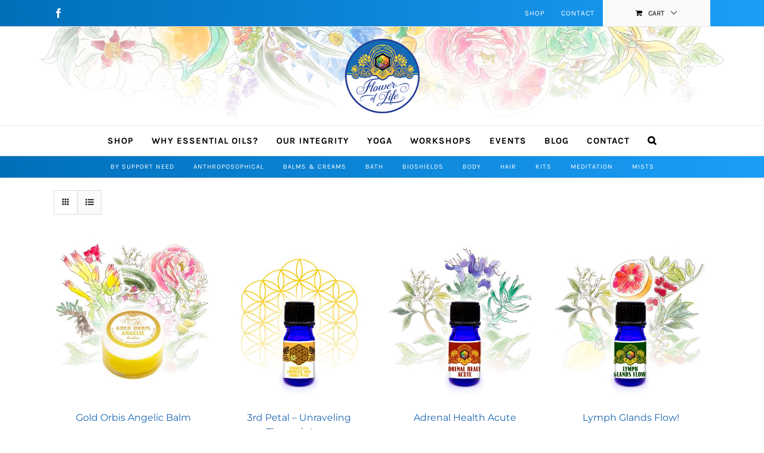

--- FILE ---
content_type: text/html; charset=UTF-8
request_url: https://www.floweroflifeblends.com/product-tag/elemi/
body_size: 11966
content:
<!DOCTYPE html>
<html class="avada-html-layout-wide" lang="en-US" prefix="og: http://ogp.me/ns# fb: http://ogp.me/ns/fb# og: http://ogp.me/ns#">
<head>
	<meta http-equiv="X-UA-Compatible" content="IE=edge" />
	<meta http-equiv="Content-Type" content="text/html; charset=utf-8"/>
	<meta name="viewport" content="width=device-width, initial-scale=1" />
	<title>Elemi Archives - Flower of Life Essential Blends</title>

<!-- This site is optimized with the Yoast SEO Premium plugin v5.5.1 - https://yoast.com/wordpress/plugins/seo/ -->
<link rel="canonical" href="https://www.floweroflifeblends.com/product-tag/elemi/" />
<meta property="og:locale" content="en_US" />
<meta property="og:type" content="object" />
<meta property="og:title" content="Elemi Archives - Flower of Life Essential Blends" />
<meta property="og:url" content="https://www.floweroflifeblends.com/product-tag/elemi/" />
<meta property="og:site_name" content="Flower of Life Essential Blends" />
<meta property="og:image" content="https://floweroflife.wpengine.com/wp-content/uploads/2015/02/flower-of-life-essential-blends-logo.png" />
<meta property="og:image:secure_url" content="https://floweroflife.wpengine.com/wp-content/uploads/2015/02/flower-of-life-essential-blends-logo.png" />
<script type='application/ld+json'>{"@context":"http:\/\/schema.org","@type":"WebSite","@id":"#website","url":"https:\/\/www.floweroflifeblends.com\/","name":"Flower of Life Essential Blends","potentialAction":{"@type":"SearchAction","target":"https:\/\/www.floweroflifeblends.com\/?s={search_term_string}","query-input":"required name=search_term_string"}}</script>
<!-- / Yoast SEO Premium plugin. -->

<link rel='dns-prefetch' href='//s.w.org' />
<link rel="alternate" type="application/rss+xml" title="Flower of Life Essential Blends &raquo; Feed" href="https://www.floweroflifeblends.com/feed/" />
<link rel="alternate" type="application/rss+xml" title="Flower of Life Essential Blends &raquo; Comments Feed" href="https://www.floweroflifeblends.com/comments/feed/" />
					<link rel="shortcut icon" href="https://www.floweroflifeblends.com/wp-content/uploads/2015/03/favicon.png" type="image/x-icon" />
		
		
		
		
				<link rel="alternate" type="application/rss+xml" title="Flower of Life Essential Blends &raquo; Elemi Tag Feed" href="https://www.floweroflifeblends.com/product-tag/elemi/feed/" />
		<script type="text/javascript">
			window._wpemojiSettings = {"baseUrl":"https:\/\/s.w.org\/images\/core\/emoji\/12.0.0-1\/72x72\/","ext":".png","svgUrl":"https:\/\/s.w.org\/images\/core\/emoji\/12.0.0-1\/svg\/","svgExt":".svg","source":{"concatemoji":"https:\/\/www.floweroflifeblends.com\/wp-includes\/js\/wp-emoji-release.min.js?ver=5.4.2"}};
			/*! This file is auto-generated */
			!function(e,a,t){var r,n,o,i,p=a.createElement("canvas"),s=p.getContext&&p.getContext("2d");function c(e,t){var a=String.fromCharCode;s.clearRect(0,0,p.width,p.height),s.fillText(a.apply(this,e),0,0);var r=p.toDataURL();return s.clearRect(0,0,p.width,p.height),s.fillText(a.apply(this,t),0,0),r===p.toDataURL()}function l(e){if(!s||!s.fillText)return!1;switch(s.textBaseline="top",s.font="600 32px Arial",e){case"flag":return!c([127987,65039,8205,9895,65039],[127987,65039,8203,9895,65039])&&(!c([55356,56826,55356,56819],[55356,56826,8203,55356,56819])&&!c([55356,57332,56128,56423,56128,56418,56128,56421,56128,56430,56128,56423,56128,56447],[55356,57332,8203,56128,56423,8203,56128,56418,8203,56128,56421,8203,56128,56430,8203,56128,56423,8203,56128,56447]));case"emoji":return!c([55357,56424,55356,57342,8205,55358,56605,8205,55357,56424,55356,57340],[55357,56424,55356,57342,8203,55358,56605,8203,55357,56424,55356,57340])}return!1}function d(e){var t=a.createElement("script");t.src=e,t.defer=t.type="text/javascript",a.getElementsByTagName("head")[0].appendChild(t)}for(i=Array("flag","emoji"),t.supports={everything:!0,everythingExceptFlag:!0},o=0;o<i.length;o++)t.supports[i[o]]=l(i[o]),t.supports.everything=t.supports.everything&&t.supports[i[o]],"flag"!==i[o]&&(t.supports.everythingExceptFlag=t.supports.everythingExceptFlag&&t.supports[i[o]]);t.supports.everythingExceptFlag=t.supports.everythingExceptFlag&&!t.supports.flag,t.DOMReady=!1,t.readyCallback=function(){t.DOMReady=!0},t.supports.everything||(n=function(){t.readyCallback()},a.addEventListener?(a.addEventListener("DOMContentLoaded",n,!1),e.addEventListener("load",n,!1)):(e.attachEvent("onload",n),a.attachEvent("onreadystatechange",function(){"complete"===a.readyState&&t.readyCallback()})),(r=t.source||{}).concatemoji?d(r.concatemoji):r.wpemoji&&r.twemoji&&(d(r.twemoji),d(r.wpemoji)))}(window,document,window._wpemojiSettings);
		</script>
		<style type="text/css">
img.wp-smiley,
img.emoji {
	display: inline !important;
	border: none !important;
	box-shadow: none !important;
	height: 1em !important;
	width: 1em !important;
	margin: 0 .07em !important;
	vertical-align: -0.1em !important;
	background: none !important;
	padding: 0 !important;
}
</style>
	<link rel='stylesheet' id='smart-coupon-css'  href='https://www.floweroflifeblends.com/wp-content/plugins/woocommerce-smart-coupons/assets/css/smart-coupon.css?ver=5.4.2' type='text/css' media='all' />
<link rel='stylesheet' id='wp-block-library-css'  href='https://www.floweroflifeblends.com/wp-includes/css/dist/block-library/style.min.css?ver=5.4.2' type='text/css' media='all' />
<link rel='stylesheet' id='contact-form-7-css'  href='https://www.floweroflifeblends.com/wp-content/plugins/contact-form-7/includes/css/styles.css?ver=5.0.5' type='text/css' media='all' />
<style id='woocommerce-inline-inline-css' type='text/css'>
.woocommerce form .form-row .required { visibility: visible; }
</style>
<link rel='stylesheet' id='avada-stylesheet-css'  href='https://www.floweroflifeblends.com/wp-content/themes/Avada/assets/css/style.min.css?ver=5.6.2' type='text/css' media='all' />
<link rel='stylesheet' id='child-style-css'  href='https://www.floweroflifeblends.com/wp-content/themes/Avada-Child-Theme/style.css?ver=5.4.2' type='text/css' media='all' />
<!--[if lte IE 9]>
<link rel='stylesheet' id='avada-IE-fontawesome-css'  href='https://www.floweroflifeblends.com/wp-content/themes/Avada/includes/lib/assets/fonts/fontawesome/font-awesome.min.css?ver=5.6.2' type='text/css' media='all' />
<![endif]-->
<!--[if IE]>
<link rel='stylesheet' id='avada-IE-css'  href='https://www.floweroflifeblends.com/wp-content/themes/Avada/assets/css/ie.min.css?ver=5.6.2' type='text/css' media='all' />
<![endif]-->
<link rel='stylesheet' id='fusion-dynamic-css-css'  href='https://www.floweroflifeblends.com/wp-content/uploads/fusion-styles/fe5bfb643061da816a518d8d328167f8.min.css?ver=5.4.2' type='text/css' media='all' />
<script type='text/javascript' src='https://www.floweroflifeblends.com/wp-includes/js/jquery/jquery.js?ver=1.12.4-wp'></script>
<script type='text/javascript' src='https://www.floweroflifeblends.com/wp-includes/js/jquery/jquery-migrate.min.js?ver=1.4.1'></script>
<link rel='https://api.w.org/' href='https://www.floweroflifeblends.com/wp-json/' />
<link rel="EditURI" type="application/rsd+xml" title="RSD" href="https://www.floweroflifeblends.com/xmlrpc.php?rsd" />
<link rel="wlwmanifest" type="application/wlwmanifest+xml" href="https://www.floweroflifeblends.com/wp-includes/wlwmanifest.xml" /> 
	<noscript><style>.woocommerce-product-gallery{ opacity: 1 !important; }</style></noscript>
			
		
	<script type="text/javascript">
		var doc = document.documentElement;
		doc.setAttribute('data-useragent', navigator.userAgent);
	</script>

	<meta name="msvalidate.01" content="63EC89901A2884F31C56E07324D53FD7" /></head>

<body class="archive tax-product_tag term-elemi term-45 woocommerce woocommerce-page woocommerce-no-js fusion-image-hovers fusion-body ltr fusion-sticky-header no-tablet-sticky-header no-mobile-sticky-header no-mobile-slidingbar no-mobile-totop mobile-logo-pos-center layout-wide-mode fusion-top-header menu-text-align-center fusion-woo-product-design-clean mobile-menu-design-modern fusion-show-pagination-text fusion-header-layout-v5 avada-responsive avada-footer-fx-none fusion-search-form-classic fusion-avatar-square">
	<a class="skip-link screen-reader-text" href="#content">Skip to content</a>
				<div id="wrapper" class="">
		<div id="home" style="position:relative;top:-1px;"></div>
		
			<header class="fusion-header-wrapper">
				<div class="fusion-header-v5 fusion-logo-center fusion-sticky-menu- fusion-sticky-logo- fusion-mobile-logo- fusion-sticky-menu-only fusion-header-menu-align-center fusion-mobile-menu-design-modern">
					
<div class="fusion-secondary-header">
	<div class="fusion-row">
					<div class="fusion-alignleft">
				<div class="fusion-social-links-header"><div class="fusion-social-networks"><div class="fusion-social-networks-wrapper"><a  class="fusion-social-network-icon fusion-tooltip fusion-facebook fusion-icon-facebook" style="color:#ffffff;" href="https://www.facebook.com/floweroflifessentialblends" target="_blank" rel="noopener noreferrer" data-placement="bottom" data-title="Facebook" data-toggle="tooltip" title="Facebook"><span class="screen-reader-text">Facebook</span></a></div></div></div>			</div>
							<div class="fusion-alignright">
				<nav class="fusion-secondary-menu" role="navigation" aria-label="Secondary Menu"><ul role="menubar" id="menu-secondary" class="menu"><li  id="menu-item-6555"  class="menu-item menu-item-type-post_type menu-item-object-page menu-item-6555"  ><a  href="https://www.floweroflifeblends.com/shop/" class="fusion-bar-highlight" role="menuitem"><span class="menu-text">Shop</span></a></li><li  id="menu-item-6556"  class="menu-item menu-item-type-post_type menu-item-object-page menu-item-6556"  ><a  href="https://www.floweroflifeblends.com/contact/" class="fusion-bar-highlight" role="menuitem"><span class="menu-text">Contact</span></a></li><li role="menuitem" class="fusion-custom-menu-item fusion-menu-cart fusion-secondary-menu-cart"><a class="fusion-secondary-menu-icon fusion-bar-highlight" href="https://www.floweroflifeblends.com/cart/"><span class="menu-text" aria-label="View Cart">Cart</span></a></li></ul></nav><nav class="fusion-mobile-nav-holder fusion-mobile-menu-text-align-left"></nav>			</div>
			</div>
</div>
<div class="fusion-header-sticky-height"></div>
<div class="fusion-sticky-header-wrapper"> <!-- start fusion sticky header wrapper -->
	<div class="fusion-header">
		<div class="fusion-row">
							<div class="fusion-logo" data-margin-top="20px" data-margin-bottom="20px" data-margin-left="0px" data-margin-right="0px">
			<a class="fusion-logo-link"  href="https://www.floweroflifeblends.com/" >

						<!-- standard logo -->
			<img src="https://www.floweroflifeblends.com/wp-content/uploads/2016/08/flower-of-life-essential-blends-125.png" srcset="https://www.floweroflifeblends.com/wp-content/uploads/2016/08/flower-of-life-essential-blends-125.png 1x, https://www.floweroflifeblends.com/wp-content/uploads/2016/08/flower-of-life-essential-blends-250.png 2x" width="125" height="125" style="max-height:125px;height:auto;" alt="Flower of Life Essential Blends Logo" retina_logo_url="https://www.floweroflifeblends.com/wp-content/uploads/2016/08/flower-of-life-essential-blends-250.png" class="fusion-standard-logo" />

			
					</a>
		</div>
								<div class="fusion-mobile-menu-icons">
							<a href="#" class="fusion-icon fusion-icon-bars" aria-label="Toggle mobile menu" aria-expanded="false"></a>
		
		
		
			</div>
				
					</div>
	</div>
	<div class="fusion-secondary-main-menu">
		<div class="fusion-row">
			<nav class="fusion-main-menu" aria-label="Main Menu"><ul role="menubar" id="menu-main" class="fusion-menu"><li  id="menu-item-51"  class="menu-item menu-item-type-post_type menu-item-object-page menu-item-has-children menu-item-51 fusion-megamenu-menu"  ><a  href="https://www.floweroflifeblends.com/shop/" class="fusion-bar-highlight" role="menuitem"><span class="menu-text">Shop</span></a><div class="fusion-megamenu-wrapper fusion-columns-4 columns-per-row-4 columns-4 col-span-12 fusion-megamenu-fullwidth" data-maxwidth="1100"><div class="row"><div class="fusion-megamenu-holder" style="width:1100px;" data-width="1100"><ul role="menu" class="fusion-megamenu "><li  id="menu-item-6221"  class="menu-item menu-item-type-custom menu-item-object-custom menu-item-has-children menu-item-6221 fusion-megamenu-submenu fusion-megamenu-columns-4 col-lg-3 col-md-3 col-sm-3"  ><div class='fusion-megamenu-title'><a href="/shop/">All Products</a></div><ul role="menu" class="sub-menu"><li  id="menu-item-6838"  class="menu-item menu-item-type-taxonomy menu-item-object-product_cat menu-item-6838"  ><a  href="https://www.floweroflifeblends.com/product-category/anthroposophical/" class="fusion-bar-highlight" role="menuitem"><span><span class="fusion-megamenu-bullet"></span>Anthroposophical</span></a></li><li  id="menu-item-6526"  class="menu-item menu-item-type-custom menu-item-object-custom menu-item-6526"  ><a  href="/product-category/emf-protection-shields/?orderby=menu" class="fusion-bar-highlight" role="menuitem"><span><span class="fusion-megamenu-bullet"></span>BioShields</span></a></li><li  id="menu-item-6839"  class="menu-item menu-item-type-taxonomy menu-item-object-product_cat menu-item-6839"  ><a  href="https://www.floweroflifeblends.com/product-category/body-care/" class="fusion-bar-highlight" role="menuitem"><span><span class="fusion-megamenu-bullet"></span>Body Care</span></a></li><li  id="menu-item-6840"  class="menu-item menu-item-type-taxonomy menu-item-object-product_cat menu-item-6840"  ><a  href="https://www.floweroflifeblends.com/product-category/essential-oil-blends/" class="fusion-bar-highlight" role="menuitem"><span><span class="fusion-megamenu-bullet"></span>Essential Oil Blends</span></a></li><li  id="menu-item-6841"  class="menu-item menu-item-type-taxonomy menu-item-object-product_cat menu-item-6841"  ><a  href="https://www.floweroflifeblends.com/product-category/essential-oils/" class="fusion-bar-highlight" role="menuitem"><span><span class="fusion-megamenu-bullet"></span>Essential Oils</span></a></li><li  id="menu-item-6842"  class="menu-item menu-item-type-taxonomy menu-item-object-product_cat menu-item-6842"  ><a  href="https://www.floweroflifeblends.com/product-category/hair-care/" class="fusion-bar-highlight" role="menuitem"><span><span class="fusion-megamenu-bullet"></span>Hair Care</span></a></li><li  id="menu-item-6843"  class="menu-item menu-item-type-taxonomy menu-item-object-product_cat menu-item-6843"  ><a  href="https://www.floweroflifeblends.com/product-category/hydrotherapy/" class="fusion-bar-highlight" role="menuitem"><span><span class="fusion-megamenu-bullet"></span>Hydrotherapy</span></a></li><li  id="menu-item-6844"  class="menu-item menu-item-type-taxonomy menu-item-object-product_cat menu-item-6844"  ><a  href="https://www.floweroflifeblends.com/product-category/limited-edition/" class="fusion-bar-highlight" role="menuitem"><span><span class="fusion-megamenu-bullet"></span>Limited Edition</span></a></li><li  id="menu-item-6845"  class="menu-item menu-item-type-taxonomy menu-item-object-product_cat menu-item-6845"  ><a  href="https://www.floweroflifeblends.com/product-category/malas/" class="fusion-bar-highlight" role="menuitem"><span><span class="fusion-megamenu-bullet"></span>Malas</span></a></li><li  id="menu-item-6846"  class="menu-item menu-item-type-taxonomy menu-item-object-product_cat menu-item-6846"  ><a  href="https://www.floweroflifeblends.com/product-category/meditation/" class="fusion-bar-highlight" role="menuitem"><span><span class="fusion-megamenu-bullet"></span>Meditation</span></a></li><li  id="menu-item-6856"  class="menu-item menu-item-type-taxonomy menu-item-object-product_cat menu-item-6856"  ><a  href="https://www.floweroflifeblends.com/product-category/essential-oil-blends/kits/" class="fusion-bar-highlight" role="menuitem"><span><span class="fusion-megamenu-bullet"></span>Kits</span></a></li></ul></li><li  id="menu-item-834"  class="menu-item menu-item-type-custom menu-item-object-custom menu-item-has-children menu-item-834 fusion-megamenu-submenu fusion-megamenu-columns-4 col-lg-3 col-md-3 col-sm-3"  ><div class='fusion-megamenu-title'><a href="/support-need/">By Support Need</a></div><ul role="menu" class="sub-menu"><li  id="menu-item-6847"  class="menu-item menu-item-type-taxonomy menu-item-object-product_cat menu-item-6847"  ><a  href="https://www.floweroflifeblends.com/product-category/essential-oil-blends/8-yogic-petals/" class="fusion-bar-highlight" role="menuitem"><span><span class="fusion-megamenu-bullet"></span>8 Yogic Petals</span></a></li><li  id="menu-item-6848"  class="menu-item menu-item-type-taxonomy menu-item-object-product_cat menu-item-6848"  ><a  href="https://www.floweroflifeblends.com/product-category/essential-oil-blends/adrenals/" class="fusion-bar-highlight" role="menuitem"><span><span class="fusion-megamenu-bullet"></span>Adrenals</span></a></li><li  id="menu-item-6849"  class="menu-item menu-item-type-taxonomy menu-item-object-product_cat menu-item-6849"  ><a  href="https://www.floweroflifeblends.com/product-category/essential-oil-blends/allergies/" class="fusion-bar-highlight" role="menuitem"><span><span class="fusion-megamenu-bullet"></span>Allergies</span></a></li><li  id="menu-item-6850"  class="menu-item menu-item-type-taxonomy menu-item-object-product_cat menu-item-6850"  ><a  href="https://www.floweroflifeblends.com/product-category/essential-oil-blends/children/" class="fusion-bar-highlight" role="menuitem"><span><span class="fusion-megamenu-bullet"></span>Children</span></a></li><li  id="menu-item-6851"  class="menu-item menu-item-type-taxonomy menu-item-object-product_cat menu-item-6851"  ><a  href="https://www.floweroflifeblends.com/product-category/essential-oil-blends/digestion/" class="fusion-bar-highlight" role="menuitem"><span><span class="fusion-megamenu-bullet"></span>Digestion</span></a></li><li  id="menu-item-6852"  class="menu-item menu-item-type-taxonomy menu-item-object-product_cat menu-item-6852"  ><a  href="https://www.floweroflifeblends.com/product-category/essential-oil-blends/emotional-spiritual/" class="fusion-bar-highlight" role="menuitem"><span><span class="fusion-megamenu-bullet"></span>Emotional / Spiritual</span></a></li><li  id="menu-item-6853"  class="menu-item menu-item-type-taxonomy menu-item-object-product_cat menu-item-6853"  ><a  href="https://www.floweroflifeblends.com/product-category/essential-oil-blends/first-aid/" class="fusion-bar-highlight" role="menuitem"><span><span class="fusion-megamenu-bullet"></span>First Aid</span></a></li><li  id="menu-item-6854"  class="menu-item menu-item-type-taxonomy menu-item-object-product_cat menu-item-6854"  ><a  href="https://www.floweroflifeblends.com/product-category/essential-oil-blends/immune/" class="fusion-bar-highlight" role="menuitem"><span><span class="fusion-megamenu-bullet"></span>Immune</span></a></li><li  id="menu-item-6855"  class="menu-item menu-item-type-taxonomy menu-item-object-product_cat menu-item-6855"  ><a  href="https://www.floweroflifeblends.com/product-category/essential-oil-blends/insect-repellent/" class="fusion-bar-highlight" role="menuitem"><span><span class="fusion-megamenu-bullet"></span>Insect Repellent</span></a></li><li  id="menu-item-6858"  class="menu-item menu-item-type-taxonomy menu-item-object-product_cat menu-item-6858"  ><a  href="https://www.floweroflifeblends.com/product-category/essential-oil-blends/mouth-care/" class="fusion-bar-highlight" role="menuitem"><span><span class="fusion-megamenu-bullet"></span>Mouth Care</span></a></li><li  id="menu-item-6860"  class="menu-item menu-item-type-taxonomy menu-item-object-product_cat menu-item-6860"  ><a  href="https://www.floweroflifeblends.com/product-category/essential-oil-blends/yoga-mat-cleaners/" class="fusion-bar-highlight" role="menuitem"><span><span class="fusion-megamenu-bullet"></span>Yoga</span></a></li></ul></li><li  id="menu-item-6837"  class="menu-item menu-item-type-post_type menu-item-object-page menu-item-has-children menu-item-6837 fusion-megamenu-submenu fusion-megamenu-columns-4 col-lg-3 col-md-3 col-sm-3"  ><div class='fusion-megamenu-title'><a href="https://www.floweroflifeblends.com/full-plant-list-alphabetical/">By Plant</a></div><ul role="menu" class="sub-menu"><li  id="menu-item-6864"  class="menu-item menu-item-type-taxonomy menu-item-object-product_tag menu-item-6864"  ><a  href="https://www.floweroflifeblends.com/product-tag/sandalwood/" class="fusion-bar-highlight" role="menuitem"><span><span class="fusion-megamenu-bullet"></span>Sandalwood</span></a></li><li  id="menu-item-6862"  class="menu-item menu-item-type-taxonomy menu-item-object-product_tag menu-item-6862"  ><a  href="https://www.floweroflifeblends.com/product-tag/frankincense/" class="fusion-bar-highlight" role="menuitem"><span><span class="fusion-megamenu-bullet"></span>Frankincense</span></a></li><li  id="menu-item-6867"  class="menu-item menu-item-type-taxonomy menu-item-object-product_tag menu-item-6867"  ><a  href="https://www.floweroflifeblends.com/product-tag/palo-santo/" class="fusion-bar-highlight" role="menuitem"><span><span class="fusion-megamenu-bullet"></span>Palo Santo</span></a></li><li  id="menu-item-6863"  class="menu-item menu-item-type-taxonomy menu-item-object-product_tag menu-item-6863"  ><a  href="https://www.floweroflifeblends.com/product-tag/lavender/" class="fusion-bar-highlight" role="menuitem"><span><span class="fusion-megamenu-bullet"></span>Lavender</span></a></li><li  id="menu-item-6861"  class="menu-item menu-item-type-taxonomy menu-item-object-product_tag menu-item-6861"  ><a  href="https://www.floweroflifeblends.com/product-tag/rose/" class="fusion-bar-highlight" role="menuitem"><span><span class="fusion-megamenu-bullet"></span>Rose</span></a></li><li  id="menu-item-6868"  class="menu-item menu-item-type-taxonomy menu-item-object-product_tag menu-item-6868"  ><a  href="https://www.floweroflifeblends.com/product-tag/patchouli/" class="fusion-bar-highlight" role="menuitem"><span><span class="fusion-megamenu-bullet"></span>Patchouli</span></a></li><li  id="menu-item-6866"  class="menu-item menu-item-type-taxonomy menu-item-object-product_tag menu-item-6866"  ><a  href="https://www.floweroflifeblends.com/product-tag/dandelion/" class="fusion-bar-highlight" role="menuitem"><span><span class="fusion-megamenu-bullet"></span>Dandelion</span></a></li><li  id="menu-item-6865"  class="menu-item menu-item-type-taxonomy menu-item-object-product_tag menu-item-6865"  ><a  href="https://www.floweroflifeblends.com/product-tag/eucalyptus/" class="fusion-bar-highlight" role="menuitem"><span><span class="fusion-megamenu-bullet"></span>Eucalyptus</span></a></li><li  id="menu-item-6869"  class="menu-item menu-item-type-taxonomy menu-item-object-product_tag menu-item-6869"  ><a  href="https://www.floweroflifeblends.com/product-tag/peppermint/" class="fusion-bar-highlight" role="menuitem"><span><span class="fusion-megamenu-bullet"></span>Peppermint</span></a></li><li  id="menu-item-6870"  class="menu-item menu-item-type-taxonomy menu-item-object-product_tag menu-item-6870"  ><a  href="https://www.floweroflifeblends.com/product-tag/tea-tree/" class="fusion-bar-highlight" role="menuitem"><span><span class="fusion-megamenu-bullet"></span>Tea Tree</span></a></li><li  id="menu-item-6871"  class="menu-item menu-item-type-taxonomy menu-item-object-product_tag menu-item-6871"  ><a  href="https://www.floweroflifeblends.com/product-tag/blue-lotus/" class="fusion-bar-highlight" role="menuitem"><span><span class="fusion-megamenu-bullet"></span>Blue Lotus</span></a></li></ul></li><li  id="menu-item-6836"  class="menu-item menu-item-type-custom menu-item-object-custom menu-item-6836 fusion-megamenu-submenu fusion-megamenu-columns-4 col-lg-3 col-md-3 col-sm-3"  ><div class='fusion-megamenu-title'>Featured Product</div><div class="fusion-megamenu-widgets-container second-level-widget"><div id="text-9" class="widget widget_text">			<div class="textwidget"><div class="woocommerce "><ul class="products clearfix products-1">
<li class="post-6921 product type-product status-publish has-post-thumbnail product_cat-divine-feminine product_cat-emotional-spiritual product_cat-essential-oil-blends product_tag-benzoin product_tag-jojoba-oil product_tag-pot-marigold product_tag-rose product_tag-tagetes product_tag-tobacco product-grid-view first outofstock featured taxable shipping-taxable purchasable product-type-variable has-default-attributes">
	<div class="fusion-clean-product-image-wrapper ">
	

<div  class="fusion-image-wrapper fusion-image-size-fixed" aria-haspopup="true">
	
	
		<a href="https://www.floweroflifeblends.com/product/tonantzin-lady-of-guadalupe/">
			
					<img width="500" height="500" src="https://www.floweroflifeblends.com/wp-content/uploads/2016/09/tonantzin-essential-oil-blend-flower-of-life-500x500.jpg" class="attachment-shop_catalog size-shop_catalog wp-post-image" alt="" srcset="https://www.floweroflifeblends.com/wp-content/uploads/2016/09/tonantzin-essential-oil-blend-flower-of-life-66x66.jpg 66w, https://www.floweroflifeblends.com/wp-content/uploads/2016/09/tonantzin-essential-oil-blend-flower-of-life-120x120.jpg 120w, https://www.floweroflifeblends.com/wp-content/uploads/2016/09/tonantzin-essential-oil-blend-flower-of-life-150x150.jpg 150w, https://www.floweroflifeblends.com/wp-content/uploads/2016/09/tonantzin-essential-oil-blend-flower-of-life-200x200.jpg 200w, https://www.floweroflifeblends.com/wp-content/uploads/2016/09/tonantzin-essential-oil-blend-flower-of-life-300x300.jpg 300w, https://www.floweroflifeblends.com/wp-content/uploads/2016/09/tonantzin-essential-oil-blend-flower-of-life-400x400.jpg 400w, https://www.floweroflifeblends.com/wp-content/uploads/2016/09/tonantzin-essential-oil-blend-flower-of-life-500x500.jpg 500w, https://www.floweroflifeblends.com/wp-content/uploads/2016/09/tonantzin-essential-oil-blend-flower-of-life-600x600.jpg 600w, https://www.floweroflifeblends.com/wp-content/uploads/2016/09/tonantzin-essential-oil-blend-flower-of-life-768x768.jpg 768w, https://www.floweroflifeblends.com/wp-content/uploads/2016/09/tonantzin-essential-oil-blend-flower-of-life-800x800.jpg 800w, https://www.floweroflifeblends.com/wp-content/uploads/2016/09/tonantzin-essential-oil-blend-flower-of-life-1024x1024.jpg 1024w, https://www.floweroflifeblends.com/wp-content/uploads/2016/09/tonantzin-essential-oil-blend-flower-of-life-1200x1200.jpg 1200w, https://www.floweroflifeblends.com/wp-content/uploads/2016/09/tonantzin-essential-oil-blend-flower-of-life.jpg 1600w" sizes="(max-width: 500px) 100vw, 500px" />
	

		</a>

	
</div>
</div>
<div class="fusion-product-content">
	<div class="product-details">
		<div class="product-details-container">
<h3 class="product-title">
	<a href="https://www.floweroflifeblends.com/product/tonantzin-lady-of-guadalupe/">
		Tonantzin	</a>
</h3>
<div class="fusion-price-rating">

		</div>
	</div>
</div>

	</div> 


</li>
</ul>
</div></div>
		</div></div></li></ul></div><div style="clear:both;"></div></div></div></li><li  id="menu-item-6581"  class="menu-item menu-item-type-post_type menu-item-object-page menu-item-has-children menu-item-6581 fusion-dropdown-menu"  ><a  href="https://www.floweroflifeblends.com/why-essential-oils/" class="fusion-bar-highlight" role="menuitem"><span class="menu-text">Why Essential Oils?</span></a><ul role="menu" class="sub-menu"><li  id="menu-item-127"  class="menu-item menu-item-type-post_type menu-item-object-page menu-item-127 fusion-dropdown-submenu"  ><a  href="https://www.floweroflifeblends.com/aromatherapy/" class="fusion-bar-highlight" role="menuitem"><span>Aromatherapy</span></a></li><li  id="menu-item-6832"  class="menu-item menu-item-type-post_type menu-item-object-page menu-item-6832 fusion-dropdown-submenu"  ><a  href="https://www.floweroflifeblends.com/high-grade-therapeutic-essential-oils-important/" class="fusion-bar-highlight" role="menuitem"><span>Why Are High Grade Therapeutic Essential Oils Important?</span></a></li><li  id="menu-item-6833"  class="menu-item menu-item-type-post_type menu-item-object-page menu-item-6833 fusion-dropdown-submenu"  ><a  href="https://www.floweroflifeblends.com/smell-essential-oils/" class="fusion-bar-highlight" role="menuitem"><span>How To Smell Essential Oils</span></a></li><li  id="menu-item-47"  class="menu-item menu-item-type-post_type menu-item-object-page menu-item-47 fusion-dropdown-submenu"  ><a  href="https://www.floweroflifeblends.com/how-to-use-essential-oils/" class="fusion-bar-highlight" role="menuitem"><span>How To Use Essential Oils</span></a></li></ul></li><li  id="menu-item-40"  class="menu-item menu-item-type-post_type menu-item-object-page menu-item-has-children menu-item-40 fusion-dropdown-menu"  ><a  href="https://www.floweroflifeblends.com/our-integrity/" class="fusion-bar-highlight" role="menuitem"><span class="menu-text">Our Integrity</span></a><ul role="menu" class="sub-menu"><li  id="menu-item-122"  class="menu-item menu-item-type-post_type menu-item-object-page menu-item-122 fusion-dropdown-submenu"  ><a  href="https://www.floweroflifeblends.com/mission/" class="fusion-bar-highlight" role="menuitem"><span>Mission</span></a></li><li  id="menu-item-49"  class="menu-item menu-item-type-post_type menu-item-object-page menu-item-49 fusion-dropdown-submenu"  ><a  href="https://www.floweroflifeblends.com/our-farm/" class="fusion-bar-highlight" role="menuitem"><span>Our Farm</span></a></li><li  id="menu-item-54"  class="menu-item menu-item-type-post_type menu-item-object-page menu-item-54 fusion-dropdown-submenu"  ><a  href="https://www.floweroflifeblends.com/ylara-khalsa/" class="fusion-bar-highlight" role="menuitem"><span>Ylara Khalsa</span></a></li><li  id="menu-item-55"  class="menu-item menu-item-type-post_type menu-item-object-page menu-item-55 fusion-dropdown-submenu"  ><a  href="https://www.floweroflifeblends.com/yogi-bhajan/" class="fusion-bar-highlight" role="menuitem"><span>Yogi Bhajan</span></a></li><li  id="menu-item-52"  class="menu-item menu-item-type-post_type menu-item-object-page menu-item-52 fusion-dropdown-submenu"  ><a  href="https://www.floweroflifeblends.com/testimonials/" class="fusion-bar-highlight" role="menuitem"><span>Testimonials</span></a></li><li  id="menu-item-126"  class="menu-item menu-item-type-post_type menu-item-object-page menu-item-126 fusion-dropdown-submenu"  ><a  href="https://www.floweroflifeblends.com/saving-the-honey-bee/" class="fusion-bar-highlight" role="menuitem"><span>Saving The Honey Bee</span></a></li></ul></li><li  id="menu-item-6825"  class="menu-item menu-item-type-post_type menu-item-object-page menu-item-has-children menu-item-6825 fusion-dropdown-menu"  ><a  href="https://www.floweroflifeblends.com/yoga/" class="fusion-bar-highlight" role="menuitem"><span class="menu-text">Yoga</span></a><ul role="menu" class="sub-menu"><li  id="menu-item-6897"  class="menu-item menu-item-type-post_type menu-item-object-page menu-item-6897 fusion-dropdown-submenu"  ><a  href="https://www.floweroflifeblends.com/meditations/" class="fusion-bar-highlight" role="menuitem"><span>Meditations</span></a></li></ul></li><li  id="menu-item-6823"  class="menu-item menu-item-type-post_type menu-item-object-page menu-item-6823"  ><a  href="https://www.floweroflifeblends.com/workshops/" class="fusion-bar-highlight" role="menuitem"><span class="menu-text">Workshops</span></a></li><li  id="menu-item-249"  class="menu-item menu-item-type-post_type menu-item-object-page menu-item-249"  ><a  href="https://www.floweroflifeblends.com/event-calendar/" class="fusion-bar-highlight" role="menuitem"><span class="menu-text">Events</span></a></li><li  id="menu-item-95"  class="menu-item menu-item-type-post_type menu-item-object-page menu-item-95"  ><a  href="https://www.floweroflifeblends.com/blog/" class="fusion-bar-highlight" role="menuitem"><span class="menu-text">Blog</span></a></li><li  id="menu-item-44"  class="menu-item menu-item-type-post_type menu-item-object-page menu-item-has-children menu-item-44 fusion-dropdown-menu"  ><a  href="https://www.floweroflifeblends.com/contact/" class="fusion-bar-highlight" role="menuitem"><span class="menu-text">Contact</span></a><ul role="menu" class="sub-menu"><li  id="menu-item-43"  class="menu-item menu-item-type-post_type menu-item-object-page menu-item-43 fusion-dropdown-submenu"  ><a  href="https://www.floweroflifeblends.com/consults/" class="fusion-bar-highlight" role="menuitem"><span>Consults</span></a></li><li  id="menu-item-6894"  class="menu-item menu-item-type-post_type menu-item-object-page menu-item-6894 fusion-dropdown-submenu"  ><a  href="https://www.floweroflifeblends.com/faq/" class="fusion-bar-highlight" role="menuitem"><span>FAQ</span></a></li><li  id="menu-item-50"  class="menu-item menu-item-type-post_type menu-item-object-page menu-item-50 fusion-dropdown-submenu"  ><a  href="https://www.floweroflifeblends.com/shipping-returns/" class="fusion-bar-highlight" role="menuitem"><span>Shipping &#038; Returns</span></a></li><li  id="menu-item-6896"  class="menu-item menu-item-type-post_type menu-item-object-page menu-item-6896 fusion-dropdown-submenu"  ><a  href="https://www.floweroflifeblends.com/terms-conditions/" class="fusion-bar-highlight" role="menuitem"><span>Terms &#038; Conditions</span></a></li></ul></li><li class="fusion-custom-menu-item fusion-main-menu-search"><a class="fusion-main-menu-icon fusion-bar-highlight" href="#" aria-label="Search" data-title="Search" title="Search"></a><div class="fusion-custom-menu-item-contents"><form role="search" class="searchform fusion-search-form" method="get" action="https://www.floweroflifeblends.com/">
	<div class="fusion-search-form-content">
		<div class="fusion-search-field search-field">
			<label class="screen-reader-text" for="s">Search for:</label>
			<input type="text" value="" name="s" class="s" placeholder="Search ..." required aria-required="true" aria-label="Search ..."/>
		</div>
		<div class="fusion-search-button search-button">
			<input type="submit" class="fusion-search-submit searchsubmit" value="&#xf002;" />
		</div>
	</div>
</form>
</div></li></ul></nav>
<nav class="fusion-mobile-nav-holder fusion-mobile-menu-text-align-left"></nav>

					</div>
	</div>
</div> <!-- end fusion sticky header wrapper -->
				</div>
				<div class="fusion-clearfix"></div>
			</header>
					
		
		<div id="sliders-container">
					</div>
				
		
							
		
						
		
<div id="shop-menu-container">
<ul id="shop-menu">
<li class="menu-item menu-item-type-post_type menu-item-object-page"><a href="/support-need/"><span class="menu-text">By Support Need</span></a></li>
<li class="menu-item menu-item-type-post_type menu-item-object-page"><a href="/product-category/anthroposophical/"><span class="menu-text">Anthroposophical</span></a></li>
<li class="menu-item menu-item-type-post_type menu-item-object-page"><a href="/product-category/body-care/balms-creams-salves/"><span class="menu-text">Balms & Creams</span></a></li>
<li class="menu-item menu-item-type-post_type menu-item-object-page"><a href="/product-category/hydrotherapy/bath-oils/"><span class="menu-text">Bath</span></a></li>
<li class="menu-item menu-item-type-post_type menu-item-object-page"><a href="/product-category/emf-protection-shields/?orderby=menu"><span class="menu-text">Bioshields</span></a></li>
<li class="menu-item menu-item-type-post_type menu-item-object-page"><a href="/product-category/body-care/"><span class="menu-text">Body</span></a></li>
<li class="menu-item menu-item-type-post_type menu-item-object-page"><a href="/product-category/hair/"><span class="menu-text">Hair</span></a></li>
<li class="menu-item menu-item-type-post_type menu-item-object-page"><a href="/product-category/kits/"><span class="menu-text">Kits</span></a></li>
<li class="menu-item menu-item-type-post_type menu-item-object-page"><a href="/product-category/meditation/"><span class="menu-text">Meditation</span></a></li>
<li class="menu-item menu-item-type-post_type menu-item-object-page"><a href="/product-category/essential-oil-blends/mists/"><span class="menu-text">Mists</span></a></li>
</ul>
</div>


<div id="shop-menu-mobile">
<ul id="shop-menu">
<li class="menu-item menu-item-type-post_type menu-item-object-page"><a href="/shop-by-category/"><span class="menu-text">Shop By Category</span></a></li>
</ul>
</div>





		
		<main id="main" role="main" class="clearfix " style="">
			<div class="fusion-row" style="">
				

						<div class="woocommerce-container">
			<section id="content"class="full-width" style="width: 100%;">
		<header class="woocommerce-products-header">
	
	</header>
<div class="woocommerce-notices-wrapper"></div>
<div class="catalog-ordering fusion-clearfix">
	
											<ul class="fusion-grid-list-view">
			<li class="fusion-grid-view-li active-view">
				<a class="fusion-grid-view" aria-label="View as grid" aria-haspopup="true" href="?product_view=grid"><i class="fusion-icon-grid icomoon-grid"></i></a>
			</li>
			<li class="fusion-list-view-li">
				<a class="fusion-list-view" aria-haspopup="true" aria-label="View as list" href="?product_view=list"><i class="fusion-icon-list icomoon-list"></i></a>
			</li>
		</ul>
	</div>
<ul class="products clearfix products-4">
<li class="post-6394 product type-product status-publish has-post-thumbnail product_cat-balms-creams-salves product_cat-body-care product_tag-beeswax product_tag-coconut product_tag-cypress product_tag-elemi product_tag-eucalyptus product_tag-fragonia product_tag-giant-fir product_tag-hollyhock product_tag-jojoba-oil product_tag-marjoram product_tag-myrtle product_tag-olive-oil product_tag-pequi product_tag-pine product_tag-plantain product_tag-rose product_tag-tobacco product-grid-view first outofstock taxable shipping-taxable purchasable product-type-simple">
	<div class="fusion-clean-product-image-wrapper ">
	

<div  class="fusion-image-wrapper fusion-image-size-fixed" aria-haspopup="true">
	
	
		<a href="https://www.floweroflifeblends.com/product/gold-orbis-angelic-balm/">
			
					<img width="500" height="500" src="https://www.floweroflifeblends.com/wp-content/uploads/2016/05/gold-orbis-angelic-500x500.jpg" class="attachment-shop_catalog size-shop_catalog wp-post-image" alt="Gold Orbis Angelic Balm" srcset="https://www.floweroflifeblends.com/wp-content/uploads/2016/05/gold-orbis-angelic-50x50.jpg 50w, https://www.floweroflifeblends.com/wp-content/uploads/2016/05/gold-orbis-angelic-100x100.jpg 100w, https://www.floweroflifeblends.com/wp-content/uploads/2016/05/gold-orbis-angelic-130x130.jpg 130w, https://www.floweroflifeblends.com/wp-content/uploads/2016/05/gold-orbis-angelic-150x150.jpg 150w, https://www.floweroflifeblends.com/wp-content/uploads/2016/05/gold-orbis-angelic-300x300.jpg 300w, https://www.floweroflifeblends.com/wp-content/uploads/2016/05/gold-orbis-angelic-400x400.jpg 400w, https://www.floweroflifeblends.com/wp-content/uploads/2016/05/gold-orbis-angelic-500x500.jpg 500w, https://www.floweroflifeblends.com/wp-content/uploads/2016/05/gold-orbis-angelic-630x630.jpg 630w, https://www.floweroflifeblends.com/wp-content/uploads/2016/05/gold-orbis-angelic-768x768.jpg 768w, https://www.floweroflifeblends.com/wp-content/uploads/2016/05/gold-orbis-angelic-1000x1000.jpg 1000w, https://www.floweroflifeblends.com/wp-content/uploads/2016/05/gold-orbis-angelic-1024x1024.jpg 1024w, https://www.floweroflifeblends.com/wp-content/uploads/2016/05/gold-orbis-angelic.jpg 1600w" sizes="(max-width: 500px) 100vw, 500px" />
	

		</a>

	
</div>
</div>
<div class="fusion-product-content">
	<div class="product-details">
		<div class="product-details-container">
<h3 class="product-title">
	<a href="https://www.floweroflifeblends.com/product/gold-orbis-angelic-balm/">
		Gold Orbis Angelic Balm	</a>
</h3>
<div class="fusion-price-rating">

		</div>
	</div>
</div>

	</div> 


</li>
<li class="post-671 product type-product status-publish has-post-thumbnail product_cat-8-yogic-petals product_cat-essential-oil-blends product_cat-meditation product_tag-blue-lotus product_tag-elemi product_tag-jojoba-oil product_tag-massoia product-grid-view instock taxable shipping-taxable purchasable product-type-variable has-default-attributes">
	<div class="fusion-clean-product-image-wrapper ">
	

<div  class="fusion-image-wrapper fusion-image-size-fixed" aria-haspopup="true">
	
	
		<a href="https://www.floweroflifeblends.com/product/3rd-petal-unraveling-through-love/">
			
					<img width="500" height="500" src="https://www.floweroflifeblends.com/wp-content/uploads/2015/03/third-petal-yogi-bhajan-500x500.jpg" class="attachment-shop_catalog size-shop_catalog wp-post-image" alt="" srcset="https://www.floweroflifeblends.com/wp-content/uploads/2015/03/third-petal-yogi-bhajan-50x50.jpg 50w, https://www.floweroflifeblends.com/wp-content/uploads/2015/03/third-petal-yogi-bhajan-100x100.jpg 100w, https://www.floweroflifeblends.com/wp-content/uploads/2015/03/third-petal-yogi-bhajan-130x130.jpg 130w, https://www.floweroflifeblends.com/wp-content/uploads/2015/03/third-petal-yogi-bhajan-150x150.jpg 150w, https://www.floweroflifeblends.com/wp-content/uploads/2015/03/third-petal-yogi-bhajan-300x300.jpg 300w, https://www.floweroflifeblends.com/wp-content/uploads/2015/03/third-petal-yogi-bhajan-400x400.jpg 400w, https://www.floweroflifeblends.com/wp-content/uploads/2015/03/third-petal-yogi-bhajan-500x500.jpg 500w, https://www.floweroflifeblends.com/wp-content/uploads/2015/03/third-petal-yogi-bhajan-630x630.jpg 630w, https://www.floweroflifeblends.com/wp-content/uploads/2015/03/third-petal-yogi-bhajan-1000x1000.jpg 1000w, https://www.floweroflifeblends.com/wp-content/uploads/2015/03/third-petal-yogi-bhajan-1024x1024.jpg 1024w, https://www.floweroflifeblends.com/wp-content/uploads/2015/03/third-petal-yogi-bhajan.jpg 1200w" sizes="(max-width: 500px) 100vw, 500px" />
	

		</a>

	
</div>
</div>
<div class="fusion-product-content">
	<div class="product-details">
		<div class="product-details-container">
<h3 class="product-title">
	<a href="https://www.floweroflifeblends.com/product/3rd-petal-unraveling-through-love/">
		3rd Petal &#8211; Unraveling Through Love	</a>
</h3>
<div class="fusion-price-rating">

		</div>
	</div>
</div>

	</div> 


</li>
<li class="post-582 product type-product status-publish has-post-thumbnail product_cat-adrenals product_cat-essential-oil-blends product_tag-elemi product_tag-hyssop product_tag-jojoba-oil product_tag-tarragon product-grid-view instock taxable shipping-taxable purchasable product-type-variable has-default-attributes">
	<div class="fusion-clean-product-image-wrapper ">
	

<div  class="fusion-image-wrapper fusion-image-size-fixed" aria-haspopup="true">
	
	
		<a href="https://www.floweroflifeblends.com/product/adrenal-health-acute/">
			
					<img width="500" height="500" src="https://www.floweroflifeblends.com/wp-content/uploads/2015/03/adrenal-health-acute-500x500.jpg" class="attachment-shop_catalog size-shop_catalog wp-post-image" alt="" srcset="https://www.floweroflifeblends.com/wp-content/uploads/2015/03/adrenal-health-acute-50x50.jpg 50w, https://www.floweroflifeblends.com/wp-content/uploads/2015/03/adrenal-health-acute-100x100.jpg 100w, https://www.floweroflifeblends.com/wp-content/uploads/2015/03/adrenal-health-acute-130x130.jpg 130w, https://www.floweroflifeblends.com/wp-content/uploads/2015/03/adrenal-health-acute-150x150.jpg 150w, https://www.floweroflifeblends.com/wp-content/uploads/2015/03/adrenal-health-acute-300x300.jpg 300w, https://www.floweroflifeblends.com/wp-content/uploads/2015/03/adrenal-health-acute-400x400.jpg 400w, https://www.floweroflifeblends.com/wp-content/uploads/2015/03/adrenal-health-acute-500x500.jpg 500w, https://www.floweroflifeblends.com/wp-content/uploads/2015/03/adrenal-health-acute-630x630.jpg 630w, https://www.floweroflifeblends.com/wp-content/uploads/2015/03/adrenal-health-acute-1000x1000.jpg 1000w, https://www.floweroflifeblends.com/wp-content/uploads/2015/03/adrenal-health-acute-1024x1024.jpg 1024w, https://www.floweroflifeblends.com/wp-content/uploads/2015/03/adrenal-health-acute.jpg 1200w" sizes="(max-width: 500px) 100vw, 500px" />
	

		</a>

	
</div>
</div>
<div class="fusion-product-content">
	<div class="product-details">
		<div class="product-details-container">
<h3 class="product-title">
	<a href="https://www.floweroflifeblends.com/product/adrenal-health-acute/">
		Adrenal Health Acute	</a>
</h3>
<div class="fusion-price-rating">

		</div>
	</div>
</div>

	</div> 


</li>
<li class="post-451 product type-product status-publish has-post-thumbnail product_cat-essential-oil-blends product_cat-immune product_tag-bay-leaf product_tag-elemi product_tag-grapefruit product_tag-jojoba-oil product_tag-lemon product_tag-mastic product-grid-view last instock taxable shipping-taxable purchasable product-type-variable has-default-attributes">
	<div class="fusion-clean-product-image-wrapper ">
	

<div  class="fusion-image-wrapper fusion-image-size-fixed" aria-haspopup="true">
	
	
		<a href="https://www.floweroflifeblends.com/product/lymph-glands-flow/">
			
					<img width="500" height="500" src="https://www.floweroflifeblends.com/wp-content/uploads/2015/03/lymph-glands-flow-500x500.jpg" class="attachment-shop_catalog size-shop_catalog wp-post-image" alt="" srcset="https://www.floweroflifeblends.com/wp-content/uploads/2015/03/lymph-glands-flow-50x50.jpg 50w, https://www.floweroflifeblends.com/wp-content/uploads/2015/03/lymph-glands-flow-100x100.jpg 100w, https://www.floweroflifeblends.com/wp-content/uploads/2015/03/lymph-glands-flow-130x130.jpg 130w, https://www.floweroflifeblends.com/wp-content/uploads/2015/03/lymph-glands-flow-150x150.jpg 150w, https://www.floweroflifeblends.com/wp-content/uploads/2015/03/lymph-glands-flow-300x300.jpg 300w, https://www.floweroflifeblends.com/wp-content/uploads/2015/03/lymph-glands-flow-400x400.jpg 400w, https://www.floweroflifeblends.com/wp-content/uploads/2015/03/lymph-glands-flow-500x500.jpg 500w, https://www.floweroflifeblends.com/wp-content/uploads/2015/03/lymph-glands-flow-630x630.jpg 630w, https://www.floweroflifeblends.com/wp-content/uploads/2015/03/lymph-glands-flow-1000x1000.jpg 1000w, https://www.floweroflifeblends.com/wp-content/uploads/2015/03/lymph-glands-flow-1024x1024.jpg 1024w, https://www.floweroflifeblends.com/wp-content/uploads/2015/03/lymph-glands-flow.jpg 1200w" sizes="(max-width: 500px) 100vw, 500px" />
	

		</a>

	
</div>
</div>
<div class="fusion-product-content">
	<div class="product-details">
		<div class="product-details-container">
<h3 class="product-title">
	<a href="https://www.floweroflifeblends.com/product/lymph-glands-flow/">
		Lymph Glands Flow!	</a>
</h3>
<div class="fusion-price-rating">

		</div>
	</div>
</div>

	</div> 


</li>
<li class="post-308 product type-product status-publish has-post-thumbnail product_cat-emotional-spiritual product_cat-essential-oil-blends product_tag-bay-leaf product_tag-cardamom product_tag-elemi product_tag-frankincense product_tag-ho-wood product_tag-jojoba-oil product_tag-nutmeg product_tag-palo-santo product_tag-rose product-grid-view first instock taxable shipping-taxable purchasable product-type-variable has-default-attributes">
	<div class="fusion-clean-product-image-wrapper ">
	

<div  class="fusion-image-wrapper fusion-image-size-fixed" aria-haspopup="true">
	
	
		<a href="https://www.floweroflifeblends.com/product/i-am-clear-and-open/">
			
					<img width="500" height="500" src="https://www.floweroflifeblends.com/wp-content/uploads/2015/02/clear-n-open-500x500.jpg" class="attachment-shop_catalog size-shop_catalog wp-post-image" alt="" srcset="https://www.floweroflifeblends.com/wp-content/uploads/2015/02/clear-n-open-50x50.jpg 50w, https://www.floweroflifeblends.com/wp-content/uploads/2015/02/clear-n-open-100x100.jpg 100w, https://www.floweroflifeblends.com/wp-content/uploads/2015/02/clear-n-open-130x130.jpg 130w, https://www.floweroflifeblends.com/wp-content/uploads/2015/02/clear-n-open-150x150.jpg 150w, https://www.floweroflifeblends.com/wp-content/uploads/2015/02/clear-n-open-300x300.jpg 300w, https://www.floweroflifeblends.com/wp-content/uploads/2015/02/clear-n-open-400x400.jpg 400w, https://www.floweroflifeblends.com/wp-content/uploads/2015/02/clear-n-open-500x500.jpg 500w, https://www.floweroflifeblends.com/wp-content/uploads/2015/02/clear-n-open-630x630.jpg 630w, https://www.floweroflifeblends.com/wp-content/uploads/2015/02/clear-n-open-1000x1000.jpg 1000w, https://www.floweroflifeblends.com/wp-content/uploads/2015/02/clear-n-open-1024x1024.jpg 1024w, https://www.floweroflifeblends.com/wp-content/uploads/2015/02/clear-n-open.jpg 1200w" sizes="(max-width: 500px) 100vw, 500px" />
	

		</a>

	
</div>
</div>
<div class="fusion-product-content">
	<div class="product-details">
		<div class="product-details-container">
<h3 class="product-title">
	<a href="https://www.floweroflifeblends.com/product/i-am-clear-and-open/">
		I Am Clear and Open	</a>
</h3>
<div class="fusion-price-rating">

		</div>
	</div>
</div>

	</div> 


</li>
</ul>

	</section>
</div>
					
				</div>  <!-- fusion-row -->
			</main>  <!-- #main -->
			
			
			
										
				<div class="fusion-footer">
						
	<footer role="contentinfo" class="fusion-footer-widget-area fusion-widget-area">
		<div class="fusion-row">
			<div class="fusion-columns fusion-columns-2 fusion-widget-area">
				
																									<div class="fusion-column col-lg-6 col-md-6 col-sm-6">
							<section id="text-3" class="fusion-footer-widget-column widget widget_text"><h4 class="widget-title">Flower of Life Essential Blends</h4>			<div class="textwidget"><p style="text-align: justify;">Flower Of Life Essential Blends is now closed.  Thank you for all your support!  We appreciate all the love we have received!  Since our company opened its doors in 2012, we’ve treated every customer like they were a part of our family.  Sat Nam and blessings!</p></div>
		<div style="clear:both;"></div></section>																					</div>
																										<div class="fusion-column fusion-column-last col-lg-6 col-md-6 col-sm-6">
							<section id="text-2" class="fusion-footer-widget-column widget widget_text"><h4 class="widget-title">Disclosure</h4>			<div class="textwidget"><p style="text-align: justify;">The statements made on this website have not been evaluated by the Food & Drug Administration. Our products are not intended to diagnose, cure or prevent any disease. If a condition persists, please contact your physician or health care provider. The information provided by this website or this company is not a substitute for a face-to-face consultation with a health care provider, and should not be construed as individual medical advice. <a href="/terms-conditions/">Terms & Conditions</a></p>
</div>
		<div style="clear:both;"></div></section>																					</div>
																																													
				<div class="fusion-clearfix"></div>
			</div> <!-- fusion-columns -->
		</div> <!-- fusion-row -->
	</footer> <!-- fusion-footer-widget-area -->

	
	<footer id="footer" class="fusion-footer-copyright-area fusion-footer-copyright-center">
		<div class="fusion-row">
			<div class="fusion-copyright-content">

				<div class="fusion-copyright-notice">
		<div>
		Copyright © <script>document.write(new Date().getFullYear());</script> Flower of Life Essential Blends.  All Rights Reserved.<br>Website by <a href="https://thecurating.com">The Curating</a>	</div>
</div>

			</div> <!-- fusion-fusion-copyright-content -->
		</div> <!-- fusion-row -->
	</footer> <!-- #footer -->
				</div> <!-- fusion-footer -->
			
								</div> <!-- wrapper -->

								<a class="fusion-one-page-text-link fusion-page-load-link"></a>

						<script type="text/javascript">
				jQuery( document ).ready( function() {
					var ajaxurl = 'https://www.floweroflifeblends.com/wp-admin/admin-ajax.php';
					if ( 0 < jQuery( '.fusion-login-nonce' ).length ) {
						jQuery.get( ajaxurl, { 'action': 'fusion_login_nonce' }, function( response ) {
							jQuery( '.fusion-login-nonce' ).html( response );
						});
					}
				});
				</script>
				<script type="application/ld+json">{"@context":"https:\/\/schema.org\/","@type":"BreadcrumbList","itemListElement":[{"@type":"ListItem","position":1,"item":{"name":"Home","@id":"https:\/\/www.floweroflifeblends.com"}},{"@type":"ListItem","position":2,"item":{"name":"Products tagged &amp;ldquo;Elemi&amp;rdquo;","@id":"https:\/\/www.floweroflifeblends.com\/product-tag\/elemi\/"}}]}</script>	<script type="text/javascript">
		var c = document.body.className;
		c = c.replace(/woocommerce-no-js/, 'woocommerce-js');
		document.body.className = c;
	</script>
	<script type='text/javascript'>
/* <![CDATA[ */
var wpcf7 = {"apiSettings":{"root":"https:\/\/www.floweroflifeblends.com\/wp-json\/contact-form-7\/v1","namespace":"contact-form-7\/v1"},"recaptcha":{"messages":{"empty":"Please verify that you are not a robot."}}};
/* ]]> */
</script>
<script type='text/javascript' src='https://www.floweroflifeblends.com/wp-content/plugins/contact-form-7/includes/js/scripts.js?ver=5.0.5'></script>
<script type='text/javascript' src='https://www.floweroflifeblends.com/wp-content/plugins/woocommerce/assets/js/jquery-blockui/jquery.blockUI.min.js?ver=2.70'></script>
<script type='text/javascript'>
/* <![CDATA[ */
var wc_add_to_cart_params = {"ajax_url":"\/wp-admin\/admin-ajax.php","wc_ajax_url":"\/?wc-ajax=%%endpoint%%","i18n_view_cart":"View cart","cart_url":"https:\/\/www.floweroflifeblends.com\/cart\/","is_cart":"","cart_redirect_after_add":"no"};
/* ]]> */
</script>
<script type='text/javascript' src='https://www.floweroflifeblends.com/wp-content/plugins/woocommerce/assets/js/frontend/add-to-cart.min.js?ver=3.5.10'></script>
<script type='text/javascript' src='https://www.floweroflifeblends.com/wp-content/plugins/woocommerce/assets/js/js-cookie/js.cookie.min.js?ver=2.1.4'></script>
<script type='text/javascript'>
/* <![CDATA[ */
var woocommerce_params = {"ajax_url":"\/wp-admin\/admin-ajax.php","wc_ajax_url":"\/?wc-ajax=%%endpoint%%"};
/* ]]> */
</script>
<script type='text/javascript' src='https://www.floweroflifeblends.com/wp-content/plugins/woocommerce/assets/js/frontend/woocommerce.min.js?ver=3.5.10'></script>
<script type='text/javascript'>
/* <![CDATA[ */
var wc_cart_fragments_params = {"ajax_url":"\/wp-admin\/admin-ajax.php","wc_ajax_url":"\/?wc-ajax=%%endpoint%%","cart_hash_key":"wc_cart_hash_50d0d632a96d1342d366bb53382ee694","fragment_name":"wc_fragments_50d0d632a96d1342d366bb53382ee694"};
/* ]]> */
</script>
<script type='text/javascript' src='https://www.floweroflifeblends.com/wp-content/plugins/woocommerce/assets/js/frontend/cart-fragments.min.js?ver=3.5.10'></script>
<!--[if IE 9]>
<script type='text/javascript' src='https://www.floweroflifeblends.com/wp-content/themes/Avada/includes/lib/assets/min/js/general/fusion-ie9.js?ver=1'></script>
<![endif]-->
<script type='text/javascript' src='https://www.floweroflifeblends.com/wp-content/themes/Avada/includes/lib/assets/min/js/library/isotope.js?ver=3.0.4'></script>
<script type='text/javascript' src='https://www.floweroflifeblends.com/wp-content/themes/Avada/includes/lib/assets/min/js/library/jquery.infinitescroll.js?ver=2.1'></script>
<script type='text/javascript' src='https://www.floweroflifeblends.com/wp-content/plugins/fusion-core/js/min/avada-faqs.js?ver=1'></script>
<script type='text/javascript' src='https://www.floweroflifeblends.com/wp-content/themes/Avada/includes/lib/assets/min/js/library/modernizr.js?ver=3.3.1'></script>
<script type='text/javascript' src='https://www.floweroflifeblends.com/wp-content/themes/Avada/includes/lib/assets/min/js/library/jquery.fitvids.js?ver=1.1'></script>
<script type='text/javascript'>
/* <![CDATA[ */
var fusionVideoGeneralVars = {"status_vimeo":"1","status_yt":"1"};
/* ]]> */
</script>
<script type='text/javascript' src='https://www.floweroflifeblends.com/wp-content/themes/Avada/includes/lib/assets/min/js/library/fusion-video-general.js?ver=1'></script>
<script type='text/javascript'>
/* <![CDATA[ */
var fusionLightboxVideoVars = {"lightbox_video_width":"1280","lightbox_video_height":"720"};
/* ]]> */
</script>
<script type='text/javascript' src='https://www.floweroflifeblends.com/wp-content/themes/Avada/includes/lib/assets/min/js/library/jquery.ilightbox.js?ver=2.2.3'></script>
<script type='text/javascript' src='https://www.floweroflifeblends.com/wp-content/themes/Avada/includes/lib/assets/min/js/library/jquery.mousewheel.js?ver=3.0.6'></script>
<script type='text/javascript'>
/* <![CDATA[ */
var fusionLightboxVars = {"status_lightbox":"1","lightbox_gallery":"1","lightbox_skin":"metro-white","lightbox_title":"1","lightbox_arrows":"1","lightbox_slideshow_speed":"5000","lightbox_autoplay":"","lightbox_opacity":"0.9","lightbox_desc":"1","lightbox_social":"1","lightbox_deeplinking":"1","lightbox_path":"vertical","lightbox_post_images":"1","lightbox_animation_speed":"Normal"};
/* ]]> */
</script>
<script type='text/javascript' src='https://www.floweroflifeblends.com/wp-content/themes/Avada/includes/lib/assets/min/js/general/fusion-lightbox.js?ver=1'></script>
<script type='text/javascript' src='https://www.floweroflifeblends.com/wp-content/themes/Avada/includes/lib/assets/min/js/library/imagesLoaded.js?ver=3.1.8'></script>
<script type='text/javascript' src='https://www.floweroflifeblends.com/wp-content/themes/Avada/includes/lib/assets/min/js/library/packery.js?ver=2.0.0'></script>
<script type='text/javascript'>
/* <![CDATA[ */
var avadaPortfolioVars = {"lightbox_behavior":"all","infinite_finished_msg":"<em>All items displayed.<\/em>","infinite_blog_text":"<em>Loading the next set of posts...<\/em>","content_break_point":"1000"};
/* ]]> */
</script>
<script type='text/javascript' src='https://www.floweroflifeblends.com/wp-content/plugins/fusion-core/js/min/avada-portfolio.js?ver=1'></script>
<script type='text/javascript' src='https://www.floweroflifeblends.com/wp-content/plugins/fusion-builder/assets/js/min/library/Chart.js?ver=2.7.1'></script>
<script type='text/javascript' src='https://www.floweroflifeblends.com/wp-content/plugins/fusion-builder/assets/js/min/general/fusion-chart.js?ver=1'></script>
<script type='text/javascript' src='https://www.floweroflifeblends.com/wp-content/plugins/fusion-builder/assets/js/min/general/fusion-title.js?ver=1'></script>
<script type='text/javascript'>
/* <![CDATA[ */
var fusionBgImageVars = {"content_break_point":"1000"};
/* ]]> */
</script>
<script type='text/javascript' src='https://www.floweroflifeblends.com/wp-content/plugins/fusion-builder/assets/js/min/general/fusion-column-bg-image.js?ver=1'></script>
<script type='text/javascript' src='https://www.floweroflifeblends.com/wp-content/themes/Avada/includes/lib/assets/min/js/library/cssua.js?ver=2.1.28'></script>
<script type='text/javascript' src='https://www.floweroflifeblends.com/wp-content/themes/Avada/includes/lib/assets/min/js/library/jquery.waypoints.js?ver=2.0.3'></script>
<script type='text/javascript' src='https://www.floweroflifeblends.com/wp-content/themes/Avada/includes/lib/assets/min/js/general/fusion-waypoints.js?ver=1'></script>
<script type='text/javascript'>
/* <![CDATA[ */
var fusionAnimationsVars = {"disable_mobile_animate_css":"0"};
/* ]]> */
</script>
<script type='text/javascript' src='https://www.floweroflifeblends.com/wp-content/plugins/fusion-builder/assets/js/min/general/fusion-animations.js?ver=1'></script>
<script type='text/javascript'>
/* <![CDATA[ */
var fusionEqualHeightVars = {"content_break_point":"1000"};
/* ]]> */
</script>
<script type='text/javascript' src='https://www.floweroflifeblends.com/wp-content/themes/Avada/includes/lib/assets/min/js/general/fusion-equal-heights.js?ver=1'></script>
<script type='text/javascript' src='https://www.floweroflifeblends.com/wp-content/plugins/fusion-builder/assets/js/min/general/fusion-column.js?ver=1'></script>
<script type='text/javascript' src='https://www.floweroflifeblends.com/wp-content/themes/Avada/includes/lib/assets/min/js/library/jquery.fade.js?ver=1'></script>
<script type='text/javascript' src='https://www.floweroflifeblends.com/wp-content/themes/Avada/includes/lib/assets/min/js/library/jquery.requestAnimationFrame.js?ver=1'></script>
<script type='text/javascript' src='https://www.floweroflifeblends.com/wp-content/themes/Avada/includes/lib/assets/min/js/library/fusion-parallax.js?ver=1'></script>
<script type='text/javascript'>
/* <![CDATA[ */
var fusionVideoBgVars = {"status_vimeo":"1","status_yt":"1"};
/* ]]> */
</script>
<script type='text/javascript' src='https://www.floweroflifeblends.com/wp-content/themes/Avada/includes/lib/assets/min/js/library/fusion-video-bg.js?ver=1'></script>
<script type='text/javascript'>
/* <![CDATA[ */
var fusionContainerVars = {"content_break_point":"1000","container_hundred_percent_height_mobile":"0","is_sticky_header_transparent":"0"};
/* ]]> */
</script>
<script type='text/javascript' src='https://www.floweroflifeblends.com/wp-content/plugins/fusion-builder/assets/js/min/general/fusion-container.js?ver=1'></script>
<script type='text/javascript' src='https://www.floweroflifeblends.com/wp-content/themes/Avada/includes/lib/assets/min/js/library/bootstrap.collapse.js?ver=3.1.1'></script>
<script type='text/javascript' src='https://www.floweroflifeblends.com/wp-content/plugins/fusion-builder/assets/js/min/general/fusion-toggles.js?ver=1'></script>
<script type='text/javascript' src='https://www.floweroflifeblends.com/wp-content/plugins/fusion-builder/assets/js/min/general/fusion-content-boxes.js?ver=1'></script>
<script type='text/javascript' src='https://www.floweroflifeblends.com/wp-content/plugins/fusion-builder/assets/js/min/library/jquery.countdown.js?ver=1.0'></script>
<script type='text/javascript' src='https://www.floweroflifeblends.com/wp-content/plugins/fusion-builder/assets/js/min/general/fusion-countdown.js?ver=1'></script>
<script type='text/javascript' src='https://www.floweroflifeblends.com/wp-content/plugins/fusion-builder/assets/js/min/library/jquery.countTo.js?ver=1'></script>
<script type='text/javascript' src='https://www.floweroflifeblends.com/wp-content/themes/Avada/includes/lib/assets/min/js/library/jquery.appear.js?ver=1'></script>
<script type='text/javascript'>
/* <![CDATA[ */
var fusionCountersBox = {"counter_box_speed":"1000"};
/* ]]> */
</script>
<script type='text/javascript' src='https://www.floweroflifeblends.com/wp-content/plugins/fusion-builder/assets/js/min/general/fusion-counters-box.js?ver=1'></script>
<script type='text/javascript' src='https://www.floweroflifeblends.com/wp-content/themes/Avada/includes/lib/assets/min/js/library/jquery.easyPieChart.js?ver=2.1.7'></script>
<script type='text/javascript' src='https://www.floweroflifeblends.com/wp-content/plugins/fusion-builder/assets/js/min/general/fusion-counters-circle.js?ver=1'></script>
<script type='text/javascript' src='https://www.floweroflifeblends.com/wp-content/plugins/fusion-builder/assets/js/min/general/fusion-events.js?ver=1'></script>
<script type='text/javascript' src='https://www.floweroflifeblends.com/wp-content/plugins/fusion-builder/assets/js/min/general/fusion-flip-boxes.js?ver=1'></script>
<script type='text/javascript' src='https://www.floweroflifeblends.com/wp-content/plugins/fusion-builder/assets/js/min/general/fusion-gallery.js?ver=1'></script>
<script type='text/javascript'>
/* <![CDATA[ */
var fusionMapsVars = {"admin_ajax":"https:\/\/www.floweroflifeblends.com\/wp-admin\/admin-ajax.php"};
/* ]]> */
</script>
<script type='text/javascript' src='https://www.floweroflifeblends.com/wp-content/themes/Avada/includes/lib/assets/min/js/library/jquery.fusion_maps.js?ver=2.2.2'></script>
<script type='text/javascript' src='https://www.floweroflifeblends.com/wp-content/themes/Avada/includes/lib/assets/min/js/general/fusion-google-map.js?ver=1'></script>
<script type='text/javascript' src='https://www.floweroflifeblends.com/wp-content/plugins/fusion-builder/assets/js/min/library/jquery.event.move.js?ver=2.0'></script>
<script type='text/javascript' src='https://www.floweroflifeblends.com/wp-content/plugins/fusion-builder/assets/js/min/general/fusion-image-before-after.js?ver=1.0'></script>
<script type='text/javascript' src='https://www.floweroflifeblends.com/wp-content/themes/Avada/includes/lib/assets/min/js/library/bootstrap.modal.js?ver=3.1.1'></script>
<script type='text/javascript' src='https://www.floweroflifeblends.com/wp-content/plugins/fusion-builder/assets/js/min/general/fusion-modal.js?ver=1'></script>
<script type='text/javascript' src='https://www.floweroflifeblends.com/wp-content/plugins/fusion-builder/assets/js/min/general/fusion-progress.js?ver=1'></script>
<script type='text/javascript'>
/* <![CDATA[ */
var fusionRecentPostsVars = {"infinite_loading_text":"<em>Loading the next set of posts...<\/em>","infinite_finished_msg":"<em>All items displayed.<\/em>","slideshow_autoplay":"1","slideshow_speed":"7000","pagination_video_slide":"","status_yt":"1"};
/* ]]> */
</script>
<script type='text/javascript' src='https://www.floweroflifeblends.com/wp-content/plugins/fusion-builder/assets/js/min/general/fusion-recent-posts.js?ver=1'></script>
<script type='text/javascript' src='https://www.floweroflifeblends.com/wp-content/plugins/fusion-builder/assets/js/min/general/fusion-syntax-highlighter.js?ver=1'></script>
<script type='text/javascript' src='https://www.floweroflifeblends.com/wp-content/themes/Avada/includes/lib/assets/min/js/library/bootstrap.transition.js?ver=3.3.6'></script>
<script type='text/javascript' src='https://www.floweroflifeblends.com/wp-content/themes/Avada/includes/lib/assets/min/js/library/bootstrap.tab.js?ver=3.1.1'></script>
<script type='text/javascript'>
/* <![CDATA[ */
var fusionTabVars = {"content_break_point":"1000"};
/* ]]> */
</script>
<script type='text/javascript' src='https://www.floweroflifeblends.com/wp-content/plugins/fusion-builder/assets/js/min/general/fusion-tabs.js?ver=1'></script>
<script type='text/javascript' src='https://www.floweroflifeblends.com/wp-content/themes/Avada/includes/lib/assets/min/js/library/jquery.cycle.js?ver=3.0.3'></script>
<script type='text/javascript'>
/* <![CDATA[ */
var fusionTestimonialVars = {"testimonials_speed":"9000"};
/* ]]> */
</script>
<script type='text/javascript' src='https://www.floweroflifeblends.com/wp-content/plugins/fusion-builder/assets/js/min/general/fusion-testimonials.js?ver=1'></script>
<script type='text/javascript' src='https://www.floweroflifeblends.com/wp-content/themes/Avada/includes/lib/assets/min/js/library/vimeoPlayer.js?ver=2.2.1'></script>
<script type='text/javascript'>
/* <![CDATA[ */
var fusionVideoVars = {"status_vimeo":"1"};
/* ]]> */
</script>
<script type='text/javascript' src='https://www.floweroflifeblends.com/wp-content/plugins/fusion-builder/assets/js/min/general/fusion-video.js?ver=1'></script>
<script type='text/javascript' src='https://www.floweroflifeblends.com/wp-content/themes/Avada/includes/lib/assets/min/js/library/jquery.hoverintent.js?ver=1'></script>
<script type='text/javascript' src='https://www.floweroflifeblends.com/wp-content/themes/Avada/assets/min/js/general/avada-vertical-menu-widget.js?ver=1'></script>
<script type='text/javascript' src='https://www.floweroflifeblends.com/wp-content/themes/Avada/includes/lib/assets/min/js/library/bootstrap.tooltip.js?ver=3.3.5'></script>
<script type='text/javascript' src='https://www.floweroflifeblends.com/wp-content/themes/Avada/includes/lib/assets/min/js/library/bootstrap.popover.js?ver=3.3.5'></script>
<script type='text/javascript' src='https://www.floweroflifeblends.com/wp-content/themes/Avada/includes/lib/assets/min/js/library/jquery.carouFredSel.js?ver=6.2.1'></script>
<script type='text/javascript' src='https://www.floweroflifeblends.com/wp-content/themes/Avada/includes/lib/assets/min/js/library/jquery.easing.js?ver=1.3'></script>
<script type='text/javascript' src='https://www.floweroflifeblends.com/wp-content/themes/Avada/includes/lib/assets/min/js/library/jquery.flexslider.js?ver=2.2.2'></script>
<script type='text/javascript' src='https://www.floweroflifeblends.com/wp-content/themes/Avada/includes/lib/assets/min/js/library/jquery.hoverflow.js?ver=1'></script>
<script type='text/javascript' src='https://www.floweroflifeblends.com/wp-content/themes/Avada/includes/lib/assets/min/js/library/jquery.placeholder.js?ver=2.0.7'></script>
<script type='text/javascript' src='https://www.floweroflifeblends.com/wp-content/themes/Avada/includes/lib/assets/min/js/library/jquery.touchSwipe.js?ver=1.6.6'></script>
<script type='text/javascript' src='https://www.floweroflifeblends.com/wp-content/themes/Avada/includes/lib/assets/min/js/general/fusion-alert.js?ver=1'></script>
<script type='text/javascript'>
/* <![CDATA[ */
var fusionCarouselVars = {"related_posts_speed":"2500","carousel_speed":"2500"};
/* ]]> */
</script>
<script type='text/javascript' src='https://www.floweroflifeblends.com/wp-content/themes/Avada/includes/lib/assets/min/js/general/fusion-carousel.js?ver=1'></script>
<script type='text/javascript'>
/* <![CDATA[ */
var fusionFlexSliderVars = {"status_vimeo":"1","page_smoothHeight":"false","slideshow_autoplay":"1","slideshow_speed":"7000","pagination_video_slide":"","status_yt":"1","flex_smoothHeight":"false"};
/* ]]> */
</script>
<script type='text/javascript' src='https://www.floweroflifeblends.com/wp-content/themes/Avada/includes/lib/assets/min/js/general/fusion-flexslider.js?ver=1'></script>
<script type='text/javascript' src='https://www.floweroflifeblends.com/wp-content/themes/Avada/includes/lib/assets/min/js/general/fusion-popover.js?ver=1'></script>
<script type='text/javascript' src='https://www.floweroflifeblends.com/wp-content/themes/Avada/includes/lib/assets/min/js/general/fusion-tooltip.js?ver=1'></script>
<script type='text/javascript' src='https://www.floweroflifeblends.com/wp-content/themes/Avada/includes/lib/assets/min/js/general/fusion-sharing-box.js?ver=1'></script>
<script type='text/javascript'>
/* <![CDATA[ */
var fusionBlogVars = {"infinite_blog_text":"<em>Loading the next set of posts...<\/em>","infinite_finished_msg":"<em>All items displayed.<\/em>","slideshow_autoplay":"1","slideshow_speed":"7000","pagination_video_slide":"","status_yt":"1","lightbox_behavior":"all","blog_pagination_type":"Pagination","flex_smoothHeight":"false"};
/* ]]> */
</script>
<script type='text/javascript' src='https://www.floweroflifeblends.com/wp-content/themes/Avada/includes/lib/assets/min/js/general/fusion-blog.js?ver=1'></script>
<script type='text/javascript' src='https://www.floweroflifeblends.com/wp-content/themes/Avada/includes/lib/assets/min/js/general/fusion-button.js?ver=1'></script>
<script type='text/javascript' src='https://www.floweroflifeblends.com/wp-content/themes/Avada/includes/lib/assets/min/js/general/fusion-general-global.js?ver=1'></script>
<script type='text/javascript'>
/* <![CDATA[ */
var fusionIe1011Vars = {"form_bg_color":"#ffffff"};
/* ]]> */
</script>
<script type='text/javascript' src='https://www.floweroflifeblends.com/wp-content/themes/Avada/includes/lib/assets/min/js/general/fusion-ie1011.js?ver=1'></script>
<script type='text/javascript'>
/* <![CDATA[ */
var avadaHeaderVars = {"header_position":"top","header_layout":"v5","header_sticky":"1","header_sticky_type2_layout":"menu_only","side_header_break_point":"1000","header_sticky_mobile":"0","header_sticky_tablet":"0","mobile_menu_design":"modern","sticky_header_shrinkage":"1","nav_height":"50","nav_highlight_border":"0","nav_highlight_style":"bar","logo_margin_top":"20px","logo_margin_bottom":"20px","layout_mode":"wide","header_padding_top":"0px","header_padding_bottom":"0px","offset_scroll":"full"};
/* ]]> */
</script>
<script type='text/javascript' src='https://www.floweroflifeblends.com/wp-content/themes/Avada/assets/min/js/general/avada-header.js?ver=5.6.2'></script>
<script type='text/javascript'>
/* <![CDATA[ */
var avadaMenuVars = {"header_position":"Top","logo_alignment":"Center","header_sticky":"1","side_header_break_point":"1000","mobile_menu_design":"modern","dropdown_goto":"Go to...","mobile_nav_cart":"Shopping Cart","mobile_submenu_open":"Open Sub Menu","mobile_submenu_close":"Close Sub Menu","submenu_slideout":"1"};
/* ]]> */
</script>
<script type='text/javascript' src='https://www.floweroflifeblends.com/wp-content/themes/Avada/assets/min/js/general/avada-menu.js?ver=5.6.2'></script>
<script type='text/javascript'>
/* <![CDATA[ */
var fusionScrollToAnchorVars = {"content_break_point":"1000","container_hundred_percent_height_mobile":"0"};
/* ]]> */
</script>
<script type='text/javascript' src='https://www.floweroflifeblends.com/wp-content/themes/Avada/includes/lib/assets/min/js/general/fusion-scroll-to-anchor.js?ver=1'></script>
<script type='text/javascript'>
/* <![CDATA[ */
var fusionTypographyVars = {"site_width":"1100px","typography_responsive":"1","typography_sensitivity":"0.90","typography_factor":"1.50","elements":"h1, h2, h3, h4, h5, h6"};
/* ]]> */
</script>
<script type='text/javascript' src='https://www.floweroflifeblends.com/wp-content/themes/Avada/includes/lib/assets/min/js/general/fusion-responsive-typography.js?ver=1'></script>
<script type='text/javascript' src='https://www.floweroflifeblends.com/wp-content/themes/Avada/assets/min/js/library/bootstrap.scrollspy.js?ver=3.3.2'></script>
<script type='text/javascript'>
/* <![CDATA[ */
var avadaCommentVars = {"title_style_type":"double solid","title_margin_top":"0px","title_margin_bottom":"31px"};
/* ]]> */
</script>
<script type='text/javascript' src='https://www.floweroflifeblends.com/wp-content/themes/Avada/assets/min/js/general/avada-comments.js?ver=5.6.2'></script>
<script type='text/javascript' src='https://www.floweroflifeblends.com/wp-content/themes/Avada/assets/min/js/general/avada-general-footer.js?ver=5.6.2'></script>
<script type='text/javascript' src='https://www.floweroflifeblends.com/wp-content/themes/Avada/assets/min/js/general/avada-quantity.js?ver=5.6.2'></script>
<script type='text/javascript' src='https://www.floweroflifeblends.com/wp-content/themes/Avada/assets/min/js/general/avada-scrollspy.js?ver=5.6.2'></script>
<script type='text/javascript' src='https://www.floweroflifeblends.com/wp-content/themes/Avada/assets/min/js/general/avada-select.js?ver=5.6.2'></script>
<script type='text/javascript'>
/* <![CDATA[ */
var avadaSidebarsVars = {"header_position":"top","header_layout":"v5","header_sticky":"1","header_sticky_type2_layout":"menu_only","side_header_break_point":"1000","header_sticky_tablet":"0","sticky_header_shrinkage":"1","nav_height":"50","content_break_point":"1000"};
/* ]]> */
</script>
<script type='text/javascript' src='https://www.floweroflifeblends.com/wp-content/themes/Avada/assets/min/js/general/avada-sidebars.js?ver=5.6.2'></script>
<script type='text/javascript' src='https://www.floweroflifeblends.com/wp-content/themes/Avada/assets/min/js/library/jquery.sticky-kit.js?ver=5.6.2'></script>
<script type='text/javascript' src='https://www.floweroflifeblends.com/wp-content/themes/Avada/assets/min/js/general/avada-tabs-widget.js?ver=5.6.2'></script>
<script type='text/javascript'>
/* <![CDATA[ */
var toTopscreenReaderText = {"label":"Go to Top"};
/* ]]> */
</script>
<script type='text/javascript' src='https://www.floweroflifeblends.com/wp-content/themes/Avada/assets/min/js/library/jquery.toTop.js?ver=1.2'></script>
<script type='text/javascript'>
/* <![CDATA[ */
var avadaToTopVars = {"status_totop_mobile":"0"};
/* ]]> */
</script>
<script type='text/javascript' src='https://www.floweroflifeblends.com/wp-content/themes/Avada/assets/min/js/general/avada-to-top.js?ver=5.6.2'></script>
<script type='text/javascript' src='https://www.floweroflifeblends.com/wp-content/themes/Avada/assets/min/js/general/avada-drop-down.js?ver=5.6.2'></script>
<script type='text/javascript'>
/* <![CDATA[ */
var avadaMobileImageVars = {"side_header_break_point":"1000"};
/* ]]> */
</script>
<script type='text/javascript' src='https://www.floweroflifeblends.com/wp-content/themes/Avada/assets/min/js/general/avada-mobile-image-hover.js?ver=5.6.2'></script>
<script type='text/javascript' src='https://www.floweroflifeblends.com/wp-content/themes/Avada/assets/min/js/general/avada-contact-form-7.js?ver=5.6.2'></script>
<script type='text/javascript'>
/* <![CDATA[ */
var avadaWooCommerceVars = {"order_actions":"Details","title_style_type":"double solid","woocommerce_shop_page_columns":"4","woocommerce_checkout_error":"Not all fields have been filled in correctly.","woocommerce_single_gallery_size":"500","related_products_heading_size":"2"};
/* ]]> */
</script>
<script type='text/javascript' src='https://www.floweroflifeblends.com/wp-content/themes/Avada/assets/min/js/general/avada-woocommerce.js?ver=5.6.2'></script>
<script type='text/javascript' src='https://www.floweroflifeblends.com/wp-includes/js/wp-embed.min.js?ver=5.4.2'></script>
	</body>
</html>


--- FILE ---
content_type: text/css
request_url: https://www.floweroflifeblends.com/wp-content/themes/Avada-Child-Theme/style.css?ver=5.4.2
body_size: 1796
content:
/*
Theme Name: Avada Child
Description: Child theme for Avada theme
Author: ThemeFusion
Author URI: https://theme-fusion.com
Template: Avada
Version: 1.0.0
Text Domain:  Avada
*/

body {
    font-family: 'karla';
}

a {
    cursor: pointer !important;
}

.img-75 img {
    width: 65%;
}

.dark-text {
    text-shadow: 0 0 15px #021327;
}

/* INSTANT TELESEMINAR ------------------------------------------------ */

.btn_connectWebInfoGuest {display: none !important;}

.post-password-required, .page-id-7003 .post-password-required {
    text-align: center !important;
    margin-top: 50px !important;
}



/* TOGGLE ------------------------------------------------ */

.fusion-accordian .fusion-panel:last-child {
    border: none !important;
}

.fusion-accordian .panel-title {
    font-size: 20px !important;
}


/* EVENTS TABLE ------------------------------------------------ */

.page-id-247 table, table.full-plant {
    width: 100%;
}

.page-id-247 th, .page-id-247 td, .full-plant th, .full-plant td  {
    padding: 15px;
    text-align: left;
}

.page-id-247 table, .page-id-247 th, .page-id-247 td, .full-plant table, .full-plant th, .full-plant td {
    border: 1px solid #e0e0e0;
}

.page-id-247 tr:nth-child(even), .full-plant tr:nth-child(even) {
    background-color: #e8f6ff;
}

/* FONTS ------------------------------------------------ */

.handcrafted {
    font-family: 'Sue Ellen Francisco', cursive !important;
}

.artisan {
    font-family: 'Dancing Script', cursive !important;
}

/* MENU ------------------------------------------------ */

.fusion-header {
    background: url(/wp-content/uploads/2016/08/new-fol-header-2400x400.jpg) top center no-repeat;
    background-size: 1200px 200px;
}


.fusion-secondary-header, #footer, .fusion-sharing-box, .company-gradient {
    background: #006fba;
    background: -webkit-linear-gradient(left, #006fba, #1b9ef7);
    background: -o-linear-gradient(right, #006fba, #1b9ef7);
    background: -moz-linear-gradient(right, #006fba, #1b9ef7);
    background: linear-gradient(right, #006fba, #1b9ef7);
    border-bottom: 1px solid #e5e5e5 !important;
}

.fusion-secondary-main-menu, .fusion-secondary-menu {
    text-transform: uppercase !important;
}

li#menu-item-6555 a, li#menu-item-6556 a {
    color: #fff !important;
    font-family: 'Karla';
    letter-spacing: 1px;
    font-weight: 400;
}

.fusion-mobile-menu-icons a:before {
    color: #000 !important;
    text-shadow: 0 0 10px #ffffff, 0 0 10px #ffffff, 0 0 10px #ffffff, 0 0 10px #ffffff, 0 0 10px #ffffff, 0 0 10px #ffffff, 0 0 10px #ffffff, 0 0 10px #ffffff, 0 0 13px #ffffff, 0 0 13px #ffffff, 0 0 13px #ffffff, 0 0 13px #ffffff, 0 0 13px #ffffff, 0 0 13px #ffffff;
}

.fusion-main-menu .sub-menu {
    border-top: 1px solid #e5e5e5 !important; 
}

.page-child li.current-page-ancestor a {
    color: #1b66b1 !important;
}

span.wpcf7-list-item {
    display: block !important;
}

.single-post h2.entry-title.fusion-post-title {
    text-align: center !important;
}

/* SHOP MENU ------------------------------------------------- */

#shop-menu-container, #shop-menu-mobile {
    text-align: center;
    text-transform: uppercase;
    background: #006fba;
    background: -webkit-linear-gradient(left, #006fba, #1b9ef7);
    background: -o-linear-gradient(right, #006fba, #1b9ef7);
    background: -moz-linear-gradient(right, #006fba, #1b9ef7);
    background: linear-gradient(right, #006fba, #1b9ef7);
    width: 100%;
    position: relative;
    z-index: 100;
    overflow: hidden;
    border-bottom: 1px solid #e5e5e5 !important;
}

ul#shop-menu {
    margin: 0 auto;
    padding: 0;
    list-style-type: none;
    text-align: center;
}

ul#shop-menu li {
    font-size: 11px;
    font-weight: 400;
    float: none;
    display: inline-block;
    margin: 0;
    text-align: left;
    padding: 10px 14px;
    position: relative;
    cursor: pointer;
    letter-spacing: 1px;
    text-transform: uppercase;
}

ul#shop-menu li a {
    color: #fff !important;
} 

ul#shop-menu li a:hover {
    border-bottom: 1px solid #fff;
} 

.shopmenu-border {
    border-top: 1px solid #eaeaea;
}

#shop-menu-mobile {
    display: none;
}


/* MEGA MENU ------------------------------------------------- */

.fusion-megamenu-holder {
    border: 1px solid #e5e5e5 !important;
}

.fusion-megamenu {
    background: #fff !important;
}

.fusion-megamenu-title {
    text-align: center;
}

.fusion-megamenu-wrapper .fusion-megamenu-submenu, .fusion-megamenu-wrapper .fusion-megamenu-submenu .sub-menu {
    border: none !important;
}

.fusion-main-menu .sub-menu li a {
    color: #1b66b1 !important;
}
 

.fusion-main-menu .sub-menu li a:hover {
    text-decoration: underline;
} 


/* HOME ------------------------------------------------- */

#divine-feminine {
    background: #f78e80;
    background: -webkit-linear-gradient(left, #f78e80, #f86956);
    background: -o-linear-gradient(right, #f78e80, #f86956);
    background: -moz-linear-gradient(right, #f78e80, #f86956);
    background: linear-gradient(right, #f78e80, #f86956);
    border-bottom: 1px solid #e5e5e5 !important;
}

#upcoming-event {
    background: #21c5c0;
    background: -webkit-linear-gradient(left, #21c5c0, #1da4a0);
    background: -o-linear-gradient(right, #21c5c0, #1da4a0);
    background: -moz-linear-gradient(right, #21c5c0, #1da4a0);
    background: linear-gradient(right, #21c5c0, #1da4a0);
    border-bottom: 1px solid #e5e5e5 !important;
}

blockquote q {
    line-height: 25px !important;
    font-size: 20px !important;
}

#home-testimonial {
    background: #006fba;
    background: -webkit-linear-gradient(left, #006fba, #1b9ef7);
    background: -o-linear-gradient(right, #006fba, #1b9ef7);
    background: -moz-linear-gradient(right, #006fba, #1b9ef7);
    background: linear-gradient(right, #006fba, #1b9ef7);
}

.home .fusion-flexslider .slides {
    height: 200px !important;
    overflow: hidden;
}

.border-sides {
    border-left: 30px solid #fff;
    border-right: 30px solid #fff;
}

/* FOOTER ------------------------------------------------- */

.fusion-copyright-notice a {
    color: #fff !important;
    border: 1px solid #fff;
    font-weight: bold;
    letter-spacing: 1px;
    padding: 2px 4px;
    text-transform: uppercase;
    margin-left: 3px;
}

.fusion-copyright-notice a:hover {
    border: 1px solid #fff;
    background: #fff;
    color: #1b66b1 !important;
}

.fusion-copyright-content, .fusion-copyright-notice {
    color: #fff !important;
}

.fusion-footer-widget-area {
    background: url(/wp-content/uploads/2016/09/footer-bg-2400x400.jpg) bottom center no-repeat;
    background-size: 1200px 200px;
    text-shadow: 0 0 10px #ffffff, 0 0 10px #ffffff, 0 0 10px #ffffff, 0 0 10px #ffffff, 0 0 10px #ffffff, 0 0 10px #ffffff, 0 0 10px #ffffff, 0 0 10px #ffffff, 0 0 13px #ffffff, 0 0 13px #ffffff, 0 0 13px #ffffff, 0 0 13px #ffffff, 0 0 13px #ffffff, 0 0 13px #ffffff;
}


/* WOOCOMMERCE ------------------------------------------------- */

.single-post .fusion-clean-product-image-wrapper {
    text-align: center !important;
}

.product .fusion-content-sep {
    border: none !important;
}

#shop-coupon {
    text-align: center;
    padding-top: 10px;
}

.archive #main {
    padding-top: 20px !important;
}

.products li, .product-details-container {
    border: none !important;
}

.price > .amount {
    color: #000 !important;
}

.fusion-woo-product-design-clean .products .product-title {
    font-style: normal !important;
}

.stock, .reset_variations, .sku_wrapper {
    display: none !important;
}

.product .product-border {
    height: 4px;
    border-top: 1px solid #e0e0e0 !important;
    border-bottom: none !important;
    margin-top: 20px;
    margin-bottom: 20px;
    box-sizing: content-box;
}

.fusion-title .title-sep.sep-double {
    border-bottom: 1px solid #e0e0e0 !important;
    border-top: none !important;
}


/* MEDIA QUERIES ------------------------------------------------- */

@media only screen and (max-width: 1000px) {
.fusion-mobile-menu-design-modern .fusion-secondary-menu .fusion-secondary-menu-icon, .fusion-mobile-menu-design-modern .fusion-secondary-menu .fusion-secondary-menu-icon:hover, .fusion-mobile-menu-design-modern .fusion-secondary-menu-icon:before {
    color: #fff !important;
}

.fusion-mobile-menu-icons {
    margin-top: 50px !important;
}

#shop-menu-mobile {
    display: block !important;
}

#shop-menu-container, .home-hide-mobile {
    display: none !important;
}

.home-hide-mobile {
    margin: 0 !important;
}

.img-75 img {
    width: 40%;
}

.catalog-ordering {
    display: none !important;
}

.products li {
    width: 32% !important;
    display: inline-block;
}

.products {
    text-align: center !important;
}

.home .fusion-flexslider .slides {
    height: inherit !important;
}
}

@media only screen and (max-width: 740px) {

.products li {
    width: 49% !important;
    display: inline-block;
}
}

@media only screen and (max-width: 320px) {

.products li {
    width: 99% !important;
    display: inline-block;
}
}